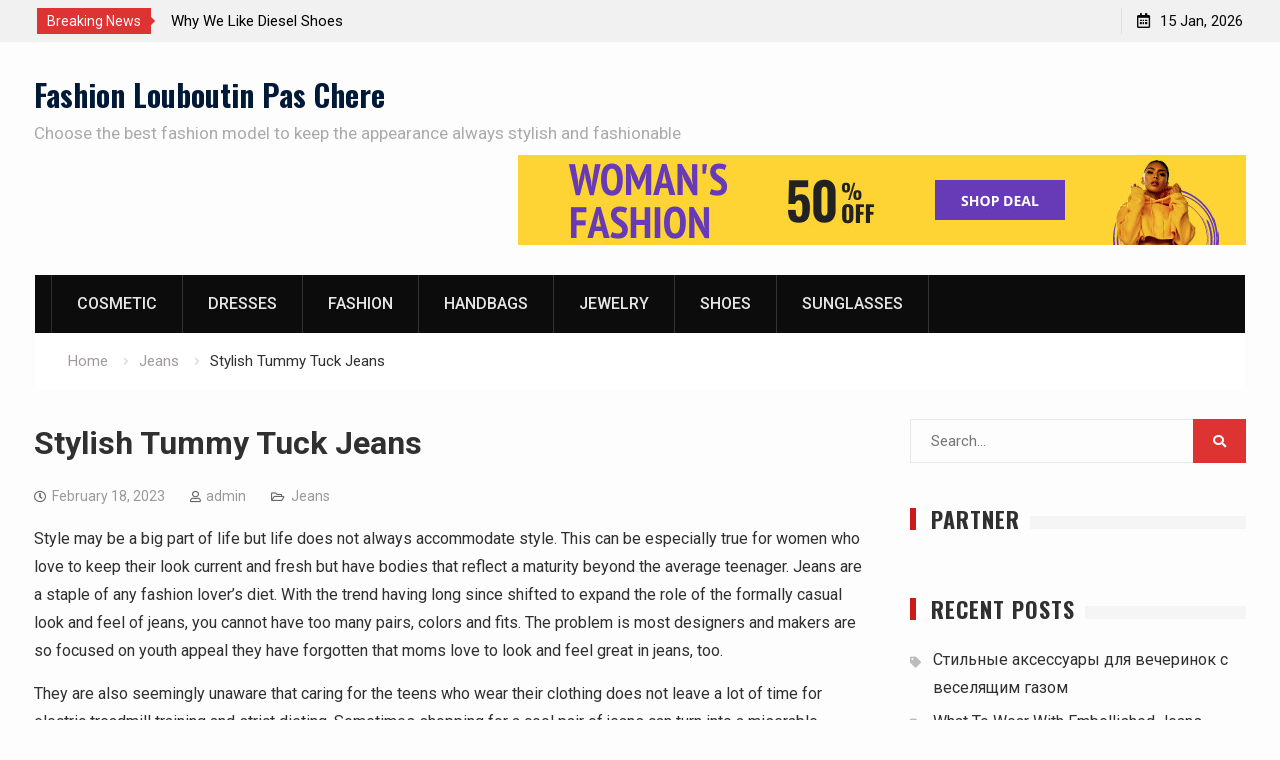

--- FILE ---
content_type: text/html; charset=UTF-8
request_url: https://www.louboutin-pas-chere.fr/stylish-tummy-tuck-jeans/
body_size: 9543
content:
<!DOCTYPE html><html lang="en-US"><head>
			<meta charset="UTF-8">
		<meta name="viewport" content="width=device-width, initial-scale=1">
		<link rel="profile" href="https://gmpg.org/xfn/11">
		<title>Stylish Tummy Tuck Jeans &#8211; Fashion Louboutin Pas Chere</title>
<link rel='dns-prefetch' href='//fonts.googleapis.com' />
<link rel='dns-prefetch' href='//s.w.org' />
<link rel="alternate" type="application/rss+xml" title="Fashion Louboutin Pas Chere &raquo; Feed" href="https://www.louboutin-pas-chere.fr/feed/" />
<link rel="alternate" type="application/rss+xml" title="Fashion Louboutin Pas Chere &raquo; Comments Feed" href="https://www.louboutin-pas-chere.fr/comments/feed/" />
		<script type="text/javascript">
			window._wpemojiSettings = {"baseUrl":"https:\/\/s.w.org\/images\/core\/emoji\/13.0.0\/72x72\/","ext":".png","svgUrl":"https:\/\/s.w.org\/images\/core\/emoji\/13.0.0\/svg\/","svgExt":".svg","source":{"concatemoji":"https:\/\/www.louboutin-pas-chere.fr\/wp-includes\/js\/wp-emoji-release.min.js?ver=5.5.17"}};
			!function(e,a,t){var n,r,o,i=a.createElement("canvas"),p=i.getContext&&i.getContext("2d");function s(e,t){var a=String.fromCharCode;p.clearRect(0,0,i.width,i.height),p.fillText(a.apply(this,e),0,0);e=i.toDataURL();return p.clearRect(0,0,i.width,i.height),p.fillText(a.apply(this,t),0,0),e===i.toDataURL()}function c(e){var t=a.createElement("script");t.src=e,t.defer=t.type="text/javascript",a.getElementsByTagName("head")[0].appendChild(t)}for(o=Array("flag","emoji"),t.supports={everything:!0,everythingExceptFlag:!0},r=0;r<o.length;r++)t.supports[o[r]]=function(e){if(!p||!p.fillText)return!1;switch(p.textBaseline="top",p.font="600 32px Arial",e){case"flag":return s([127987,65039,8205,9895,65039],[127987,65039,8203,9895,65039])?!1:!s([55356,56826,55356,56819],[55356,56826,8203,55356,56819])&&!s([55356,57332,56128,56423,56128,56418,56128,56421,56128,56430,56128,56423,56128,56447],[55356,57332,8203,56128,56423,8203,56128,56418,8203,56128,56421,8203,56128,56430,8203,56128,56423,8203,56128,56447]);case"emoji":return!s([55357,56424,8205,55356,57212],[55357,56424,8203,55356,57212])}return!1}(o[r]),t.supports.everything=t.supports.everything&&t.supports[o[r]],"flag"!==o[r]&&(t.supports.everythingExceptFlag=t.supports.everythingExceptFlag&&t.supports[o[r]]);t.supports.everythingExceptFlag=t.supports.everythingExceptFlag&&!t.supports.flag,t.DOMReady=!1,t.readyCallback=function(){t.DOMReady=!0},t.supports.everything||(n=function(){t.readyCallback()},a.addEventListener?(a.addEventListener("DOMContentLoaded",n,!1),e.addEventListener("load",n,!1)):(e.attachEvent("onload",n),a.attachEvent("onreadystatechange",function(){"complete"===a.readyState&&t.readyCallback()})),(n=t.source||{}).concatemoji?c(n.concatemoji):n.wpemoji&&n.twemoji&&(c(n.twemoji),c(n.wpemoji)))}(window,document,window._wpemojiSettings);
		</script>
		<style type="text/css">
img.wp-smiley,
img.emoji {
	display: inline !important;
	border: none !important;
	box-shadow: none !important;
	height: 1em !important;
	width: 1em !important;
	margin: 0 .07em !important;
	vertical-align: -0.1em !important;
	background: none !important;
	padding: 0 !important;
}
</style>
	<link rel='stylesheet' id='wp-block-library-css'  href='https://www.louboutin-pas-chere.fr/wp-includes/css/dist/block-library/style.min.css?ver=5.5.17' type='text/css' media='all' />
<link rel='stylesheet' id='font-awesome-css'  href='https://www.louboutin-pas-chere.fr/wp-content/themes/start-magazine/vendors/font-awesome/css/all.min.css?ver=5.1.1' type='text/css' media='all' />
<link rel='stylesheet' id='start-magazine-google-fonts-css'  href='https://fonts.googleapis.com/css?family=Oswald%3A400%2C500%2C600%2C700%7CRoboto%3A100%2C400%2C500%2C600%2C700&#038;subset=latin%2Clatin-ext' type='text/css' media='all' />
<link rel='stylesheet' id='jquery-sidr-css'  href='https://www.louboutin-pas-chere.fr/wp-content/themes/start-magazine/vendors/sidr/css/jquery.sidr.dark.min.css?ver=2.2.1' type='text/css' media='all' />
<link rel='stylesheet' id='jquery-slick-css'  href='https://www.louboutin-pas-chere.fr/wp-content/themes/start-magazine/vendors/slick/slick.min.css?ver=1.5.9' type='text/css' media='all' />
<link rel='stylesheet' id='start-magazine-style-css'  href='https://www.louboutin-pas-chere.fr/wp-content/themes/start-magazine/style.css?ver=2.0.1' type='text/css' media='all' />
<script type='text/javascript' src='https://www.louboutin-pas-chere.fr/wp-includes/js/jquery/jquery.js?ver=1.12.4-wp' id='jquery-core-js'></script>
<link rel="https://api.w.org/" href="https://www.louboutin-pas-chere.fr/wp-json/" /><link rel="alternate" type="application/json" href="https://www.louboutin-pas-chere.fr/wp-json/wp/v2/posts/30931" /><link rel="EditURI" type="application/rsd+xml" title="RSD" href="https://www.louboutin-pas-chere.fr/xmlrpc.php?rsd" />
<link rel="wlwmanifest" type="application/wlwmanifest+xml" href="https://www.louboutin-pas-chere.fr/wp-includes/wlwmanifest.xml" /> 
<link rel='prev' title='When It Comes To Jeans Go For Comfort As Well As Style' href='https://www.louboutin-pas-chere.fr/when-it-comes-to-jeans-go-for-comfort-as-well-as-style/' />
<link rel='next' title='Safety Training For Garment Manufacturing Workers' href='https://www.louboutin-pas-chere.fr/safety-training-for-garment-manufacturing-workers/' />
<meta name="generator" content="WordPress 5.5.17" />
<link rel="canonical" href="https://www.louboutin-pas-chere.fr/stylish-tummy-tuck-jeans/" />
<link rel='shortlink' href='https://www.louboutin-pas-chere.fr/?p=30931' />
<link rel="alternate" type="application/json+oembed" href="https://www.louboutin-pas-chere.fr/wp-json/oembed/1.0/embed?url=https%3A%2F%2Fwww.louboutin-pas-chere.fr%2Fstylish-tummy-tuck-jeans%2F" />
<link rel="alternate" type="text/xml+oembed" href="https://www.louboutin-pas-chere.fr/wp-json/oembed/1.0/embed?url=https%3A%2F%2Fwww.louboutin-pas-chere.fr%2Fstylish-tummy-tuck-jeans%2F&#038;format=xml" />
<!-- MagenetMonetization V: 1.0.29.3--><!-- MagenetMonetization 1 --><!-- MagenetMonetization 1.1 --></head>

<body class="post-template-default single single-post postid-30931 single-format-standard global-layout-right-sidebar header-ads-enabled">

			<div id="tophead">
			<div class="container">
				
		<div class="top-news">
							<span class="top-news-title">Breaking News</span>
													<div id="notice-ticker">
					<div class="notice-inner-wrap">
						<div class="breaking-news-list">
															<div><a href="https://www.louboutin-pas-chere.fr/shopping-for-womens-running-shoes/">Shopping for Women&#8217;s Running Shoes</a></div>
															<div><a href="https://www.louboutin-pas-chere.fr/why-we-like-diesel-shoes/">Why We Like Diesel Shoes</a></div>
															<div><a href="https://www.louboutin-pas-chere.fr/the-care-of-the-shoes/">The Care Of The Shoes</a></div>
															<div><a href="https://www.louboutin-pas-chere.fr/adidas-shoes-price-more-or-less-with-quality/">Adidas Shoes Price More Or Less With Quality</a></div>
																				</div><!-- .breaking-news-list -->
					</div> <!-- .notice-inner-wrap -->
				</div><!-- #notice-ticker -->

			
		</div> <!--.top-news -->
						<div class="right-tophead">
					<div id="time-display">
						<span>15 Jan, 2026</span>
					</div><!-- #time-display -->
									</div><!-- .right-head -->
			</div> <!-- .container -->
		</div><!--  #tophead -->
		<div id="page" class="hfeed site"><a class="skip-link screen-reader-text" href="#content">Skip to content</a>		<a id="mobile-trigger" href="#mob-menu"><i class="fa fa-list-ul" aria-hidden="true"></i></a>
		<div id="mob-menu">
			<ul id="menu-categories" class="menu"><li id="menu-item-33827" class="menu-item menu-item-type-taxonomy menu-item-object-category menu-item-33827"><a href="https://www.louboutin-pas-chere.fr/category/cosmetic/">Cosmetic</a></li>
<li id="menu-item-33824" class="menu-item menu-item-type-taxonomy menu-item-object-category menu-item-33824"><a href="https://www.louboutin-pas-chere.fr/category/dresses/">Dresses</a></li>
<li id="menu-item-33825" class="menu-item menu-item-type-taxonomy menu-item-object-category menu-item-33825"><a href="https://www.louboutin-pas-chere.fr/category/fashion/">Fashion</a></li>
<li id="menu-item-33826" class="menu-item menu-item-type-taxonomy menu-item-object-category menu-item-33826"><a href="https://www.louboutin-pas-chere.fr/category/handbags/">Handbags</a></li>
<li id="menu-item-33828" class="menu-item menu-item-type-taxonomy menu-item-object-category menu-item-33828"><a href="https://www.louboutin-pas-chere.fr/category/jewelry/">Jewelry</a></li>
<li id="menu-item-33829" class="menu-item menu-item-type-taxonomy menu-item-object-category menu-item-33829"><a href="https://www.louboutin-pas-chere.fr/category/shoes/">Shoes</a></li>
<li id="menu-item-33830" class="menu-item menu-item-type-taxonomy menu-item-object-category menu-item-33830"><a href="https://www.louboutin-pas-chere.fr/category/sunglasses/">Sunglasses</a></li>
</ul>		</div>
		
	<header id="masthead" class="site-header" role="banner"><div class="container">				<div class="site-branding">

			
						
							<div id="site-identity">
																		<p class="site-title"><a href="https://www.louboutin-pas-chere.fr/" rel="home">Fashion Louboutin Pas Chere</a></p>
											
											<p class="site-description">Choose the best fashion model to keep the appearance always stylish and fashionable</p>
									</div><!-- #site-identity -->
			
		</div><!-- .site-branding -->
					<div class="header-ads-area">
				<!-- MagenetMonetization 5 --><aside id="media_image-4" class="widget widget_media_image"><a href="https://www.louboutin-pas-chere.fr/contact-us/"><img class="image " src="https://images.creatopy.com/public/templates/gallery/img/bzc5rsfm1/Yellow-Purple-Woman-s-Fashion-Deal-.jpg" alt="Fashion Louboutin Pas Chere" width="728" height="90" /></a></aside>			</div> <!-- .header-ads-area -->
				</div><!-- .container --></header><!-- #masthead -->		<div id="main-nav" class="clear-fix main-nav">
			<div class="container">
				<nav id="site-navigation" class="main-navigation" role="navigation">
					<div class="wrap-menu-content">
						<div class="menu-categories-container"><ul id="primary-menu" class="menu"><li class="menu-item menu-item-type-taxonomy menu-item-object-category menu-item-33827"><a href="https://www.louboutin-pas-chere.fr/category/cosmetic/">Cosmetic</a></li>
<li class="menu-item menu-item-type-taxonomy menu-item-object-category menu-item-33824"><a href="https://www.louboutin-pas-chere.fr/category/dresses/">Dresses</a></li>
<li class="menu-item menu-item-type-taxonomy menu-item-object-category menu-item-33825"><a href="https://www.louboutin-pas-chere.fr/category/fashion/">Fashion</a></li>
<li class="menu-item menu-item-type-taxonomy menu-item-object-category menu-item-33826"><a href="https://www.louboutin-pas-chere.fr/category/handbags/">Handbags</a></li>
<li class="menu-item menu-item-type-taxonomy menu-item-object-category menu-item-33828"><a href="https://www.louboutin-pas-chere.fr/category/jewelry/">Jewelry</a></li>
<li class="menu-item menu-item-type-taxonomy menu-item-object-category menu-item-33829"><a href="https://www.louboutin-pas-chere.fr/category/shoes/">Shoes</a></li>
<li class="menu-item menu-item-type-taxonomy menu-item-object-category menu-item-33830"><a href="https://www.louboutin-pas-chere.fr/category/sunglasses/">Sunglasses</a></li>
</ul></div>					</div><!-- .wrap-menu-content -->
				</nav><!-- #site-navigation -->

							</div><!-- .container -->
		</div><!-- #main-nav -->
			<div id="breadcrumb"><div class="container"><div role="navigation" aria-label="Breadcrumbs" class="breadcrumb-trail breadcrumbs" itemprop="breadcrumb"><ul class="trail-items" itemscope itemtype="http://schema.org/BreadcrumbList"><meta name="numberOfItems" content="3" /><meta name="itemListOrder" content="Ascending" /><li itemprop="itemListElement" itemscope itemtype="http://schema.org/ListItem" class="trail-item trail-begin"><a href="https://www.louboutin-pas-chere.fr/" rel="home" itemprop="item"><span itemprop="name">Home</span></a><meta itemprop="position" content="1" /></li><li itemprop="itemListElement" itemscope itemtype="http://schema.org/ListItem" class="trail-item"><a href="https://www.louboutin-pas-chere.fr/category/jeans/" itemprop="item"><span itemprop="name">Jeans</span></a><meta itemprop="position" content="2" /></li><li itemprop="itemListElement" itemscope itemtype="http://schema.org/ListItem" class="trail-item trail-end"><span itemprop="item"><span itemprop="name">Stylish Tummy Tuck Jeans</span></span><meta itemprop="position" content="3" /></li></ul></div></div><!-- .container --></div><!-- #breadcrumb -->		<div id="content" class="site-content">
				    <div class="container">
		    <div class="inner-wrapper">
		    	
	<div id="primary" class="content-area">
		<main id="main" class="site-main" role="main">

		
			
<article id="post-30931" class="post-30931 post type-post status-publish format-standard hentry category-jeans">
		<div class="article-wrapper">
		<header class="entry-header">
			<h1 class="entry-title">Stylish Tummy Tuck Jeans</h1>
			<div class="entry-meta">
				<span class="posted-on"><a href="https://www.louboutin-pas-chere.fr/stylish-tummy-tuck-jeans/" rel="bookmark"><time class="entry-date published updated" datetime="2023-02-18T18:10:10+00:00">February 18, 2023</time></a></span><span class="byline"> <span class="author vcard"><a class="url fn n" href="https://www.louboutin-pas-chere.fr/author/admin/">admin</a></span></span><span class="cat-links"><a href="https://www.louboutin-pas-chere.fr/category/jeans/" rel="category tag">Jeans</a></span>			</div><!-- .entry-meta -->
		</header><!-- .entry-header -->

		<div class="entry-content">
			<p>Style may be a big part of life but life does not always accommodate style. This can be especially true for women who love to keep their look current and fresh but have bodies that reflect a maturity beyond the average teenager. Jeans are a staple of any fashion lover&#8217;s diet. With the trend having long since shifted to expand the role of the formally casual look and feel of jeans, you cannot have too many pairs, colors and fits. The problem is most designers and makers are so focused on youth appeal they have forgotten that moms love to look and feel great in jeans, too.</p>
<p>They are also seemingly unaware that caring for the teens who wear their clothing does not leave a lot of time for electric treadmill training and strict dieting. Sometimes shopping for a cool pair of jeans can turn into a miserable experience due to a lack of well fitting, good looking and fun options. The truth is a woman with just a little extra belly is going to have a hard time feeling comfortable in many of today&#8217;s most popular styles.</p>
<p>Some designers are aware that you cannot fit additional exercise and dieting into your schedule. As such, there are a lot of products that help women fit into current fashion trends. Unfortunately these are mostly so uncomfortable you would not want to wear them very long. A girdle or elastic band waist controllers may help you fit into your daughter&#8217;s jeans but they are too impractical, and sometimes painful, for every day wardrobes.</p>
<p>Women&#8217;s tummy tuck jeans are the answer. Made with a special stitching pattern that supports and firms your &#8220;softer&#8221; areas, they help you look fantastic and feel great wearing them too! Tummy tuck jeans were originated by NYDJ and are now available through a variety of labels and designers. Most can be found at any major retailer. Every cut and style is represented from long legged boot cut to hip huggers. And with the great way your body will be represented in them, you may just find yourself trying out a look you did not think you could previously feel good about wearing.</p>
<p>Confidence in appearance and comfort in wear is what tummy tuck jeans are all about! Whether practical and casual or sexy and daring, you are going to look fashionable and assured in these jeans. And with no complicated straps, bands or panels, you can slip these right into your daily wardrobe. With tummy tuck jeans you no longer have to struggle to fit into a stylish pair of jeans but instead may just find your daughter wanting to borrow them.</p>
					</div><!-- .entry-content -->

		<footer class="entry-footer entry-meta">
					</footer><!-- .entry-footer -->
	</div> <!-- .article-wrapper -->
</article><!-- #post-## -->


			
	<nav class="navigation post-navigation" role="navigation" aria-label="Posts">
		<h2 class="screen-reader-text">Post navigation</h2>
		<div class="nav-links"><div class="nav-previous"><a href="https://www.louboutin-pas-chere.fr/when-it-comes-to-jeans-go-for-comfort-as-well-as-style/" rel="prev">When It Comes To Jeans Go For Comfort As Well As Style</a></div><div class="nav-next"><a href="https://www.louboutin-pas-chere.fr/safety-training-for-garment-manufacturing-workers/" rel="next">Safety Training For Garment Manufacturing Workers</a></div></div>
	</nav>
			
	<div class="related-posts-wrapper related-posts-column-3">

		<h4>Related Posts</h4>

		<div class="inner-wrapper">

			
				<div class="related-posts-item">
											<div class="related-posts-thumb">
							<img src="https://www.louboutin-pas-chere.fr/wp-content/themes/start-magazine/images/no-image.png" alt="" />
						</div>
					
					<div class="related-posts-text-wrap">
						<div class="related-posts-meta entry-meta">
							<span class="posted-on">March 9, 2023</span>
													</div><!-- .related-posts-meta -->
						<h3 class="related-posts-title">
							<a href="https://www.louboutin-pas-chere.fr/what-to-wear-with-embellished-jeans/">What To Wear With Embellished Jeans</a>
						</h3>
					</div><!-- .related-posts-text-wrap -->

				</div><!-- .related-posts-item -->

			
				<div class="related-posts-item">
											<div class="related-posts-thumb">
							<img src="https://www.louboutin-pas-chere.fr/wp-content/themes/start-magazine/images/no-image.png" alt="" />
						</div>
					
					<div class="related-posts-text-wrap">
						<div class="related-posts-meta entry-meta">
							<span class="posted-on">March 2, 2023</span>
													</div><!-- .related-posts-meta -->
						<h3 class="related-posts-title">
							<a href="https://www.louboutin-pas-chere.fr/skinny-jeans-and-boot-cut-jeans-whats-the-difference-and-are-skinny-jeans-perfect-for-everyone/">Skinny Jeans And Boot Cut Jeans What&#8217;s The Difference And Are Skinny Jeans Perfect For Everyone</a>
						</h3>
					</div><!-- .related-posts-text-wrap -->

				</div><!-- .related-posts-item -->

			
				<div class="related-posts-item">
											<div class="related-posts-thumb">
							<img src="https://www.louboutin-pas-chere.fr/wp-content/themes/start-magazine/images/no-image.png" alt="" />
						</div>
					
					<div class="related-posts-text-wrap">
						<div class="related-posts-meta entry-meta">
							<span class="posted-on">February 17, 2023</span>
													</div><!-- .related-posts-meta -->
						<h3 class="related-posts-title">
							<a href="https://www.louboutin-pas-chere.fr/when-it-comes-to-jeans-go-for-comfort-as-well-as-style/">When It Comes To Jeans Go For Comfort As Well As Style</a>
						</h3>
					</div><!-- .related-posts-text-wrap -->

				</div><!-- .related-posts-item -->

			
			
		</div><!-- .inner-wrapper -->
	</div><!-- .related-posts-wrapper -->


			
		
		</main><!-- #main -->
	</div><!-- #primary -->

<!-- MagenetMonetization 4 -->
<div id="sidebar-primary" class="widget-area sidebar" role="complementary">
	<div class="sidebar-widget-wrapper">
					<!-- MagenetMonetization 5 --><aside id="search-2" class="widget widget_search"><form role="search" method="get" class="search-form" action="https://www.louboutin-pas-chere.fr/">
			<label>
			<span class="screen-reader-text">Search for:</span>
			<input type="search" class="search-field" placeholder="Search&hellip;" value="" name="s" title="Search for:" />
			</label>
			<input type="submit" class="search-submit" value="&#xf002;" /></form></aside><!-- MagenetMonetization 5 --><aside id="execphp-2" class="widget widget_execphp"><div class="widget-title-wrap"><h2 class="widget-title">Partner</h2></div>			<div class="execphpwidget"><!--BL jkabandon -->

</div>
		</aside><!-- MagenetMonetization 5 -->
		<aside id="recent-posts-2" class="widget widget_recent_entries">
		<div class="widget-title-wrap"><h2 class="widget-title">Recent Posts</h2></div>
		<ul>
											<li>
					<a href="https://www.louboutin-pas-chere.fr/stylish-accessories-for-parties-with-laughing-gas/">Стильные аксессуары для вечеринок с веселящим газом</a>
									</li>
											<li>
					<a href="https://www.louboutin-pas-chere.fr/what-to-wear-with-embellished-jeans/">What To Wear With Embellished Jeans</a>
									</li>
											<li>
					<a href="https://www.louboutin-pas-chere.fr/an-introduction-to-korean-clothing-and-fashion/">An Introduction To Korean Clothing And Fashion</a>
									</li>
											<li>
					<a href="https://www.louboutin-pas-chere.fr/indian-dress-up-games-indian-dresses-can-fire-a-young-girls-imagination/">Indian Dress Up Games Indian Dresses Can Fire A Young Girls Imagination</a>
									</li>
											<li>
					<a href="https://www.louboutin-pas-chere.fr/some-important-points-related-to-plus-size-fashion/">Some Important Points Related To Plus Size Fashion</a>
									</li>
											<li>
					<a href="https://www.louboutin-pas-chere.fr/shopping-for-womens-running-shoes/">Shopping for Women&#8217;s Running Shoes</a>
									</li>
											<li>
					<a href="https://www.louboutin-pas-chere.fr/butt-and-hip-pads-to-achieve-a-plus-size-fashion-look/">Butt And Hip Pads To Achieve A Plus Size Fashion Look!</a>
									</li>
											<li>
					<a href="https://www.louboutin-pas-chere.fr/ecological-pearl-farming-at-a-glance/">Ecological Pearl farming at a glance</a>
									</li>
											<li>
					<a href="https://www.louboutin-pas-chere.fr/add-more-charm-to-your-prom-dress-with-correct-accessories-and-one-shoulder-prom-dress/">Add more charm to your prom dress with correct accessories and One-shoulder Prom Dress</a>
									</li>
											<li>
					<a href="https://www.louboutin-pas-chere.fr/many-party-choices-with-fancy-dress/">Many Party Choices With Fancy dress</a>
									</li>
					</ul>

		</aside><!-- MagenetMonetization 5 --><aside id="archives-2" class="widget widget_archive"><div class="widget-title-wrap"><h2 class="widget-title">Archives</h2></div>		<label class="screen-reader-text" for="archives-dropdown-2">Archives</label>
		<select id="archives-dropdown-2" name="archive-dropdown">
			
			<option value="">Select Month</option>
				<option value='https://www.louboutin-pas-chere.fr/2025/09/'> September 2025 </option>
	<option value='https://www.louboutin-pas-chere.fr/2023/03/'> March 2023 </option>
	<option value='https://www.louboutin-pas-chere.fr/2023/02/'> February 2023 </option>
	<option value='https://www.louboutin-pas-chere.fr/2023/01/'> January 2023 </option>
	<option value='https://www.louboutin-pas-chere.fr/2022/12/'> December 2022 </option>
	<option value='https://www.louboutin-pas-chere.fr/2022/11/'> November 2022 </option>
	<option value='https://www.louboutin-pas-chere.fr/2022/10/'> October 2022 </option>
	<option value='https://www.louboutin-pas-chere.fr/2022/09/'> September 2022 </option>
	<option value='https://www.louboutin-pas-chere.fr/2022/08/'> August 2022 </option>
	<option value='https://www.louboutin-pas-chere.fr/2022/07/'> July 2022 </option>
	<option value='https://www.louboutin-pas-chere.fr/2022/06/'> June 2022 </option>
	<option value='https://www.louboutin-pas-chere.fr/2022/05/'> May 2022 </option>
	<option value='https://www.louboutin-pas-chere.fr/2022/04/'> April 2022 </option>
	<option value='https://www.louboutin-pas-chere.fr/2022/03/'> March 2022 </option>
	<option value='https://www.louboutin-pas-chere.fr/2022/02/'> February 2022 </option>
	<option value='https://www.louboutin-pas-chere.fr/2022/01/'> January 2022 </option>
	<option value='https://www.louboutin-pas-chere.fr/2021/12/'> December 2021 </option>
	<option value='https://www.louboutin-pas-chere.fr/2021/11/'> November 2021 </option>
	<option value='https://www.louboutin-pas-chere.fr/2021/10/'> October 2021 </option>
	<option value='https://www.louboutin-pas-chere.fr/2021/09/'> September 2021 </option>
	<option value='https://www.louboutin-pas-chere.fr/2021/08/'> August 2021 </option>
	<option value='https://www.louboutin-pas-chere.fr/2021/07/'> July 2021 </option>
	<option value='https://www.louboutin-pas-chere.fr/2021/06/'> June 2021 </option>
	<option value='https://www.louboutin-pas-chere.fr/2021/05/'> May 2021 </option>
	<option value='https://www.louboutin-pas-chere.fr/2021/04/'> April 2021 </option>
	<option value='https://www.louboutin-pas-chere.fr/2021/03/'> March 2021 </option>
	<option value='https://www.louboutin-pas-chere.fr/2021/02/'> February 2021 </option>
	<option value='https://www.louboutin-pas-chere.fr/2021/01/'> January 2021 </option>
	<option value='https://www.louboutin-pas-chere.fr/2020/12/'> December 2020 </option>
	<option value='https://www.louboutin-pas-chere.fr/2020/11/'> November 2020 </option>
	<option value='https://www.louboutin-pas-chere.fr/2020/10/'> October 2020 </option>
	<option value='https://www.louboutin-pas-chere.fr/2020/09/'> September 2020 </option>
	<option value='https://www.louboutin-pas-chere.fr/2020/08/'> August 2020 </option>
	<option value='https://www.louboutin-pas-chere.fr/2020/07/'> July 2020 </option>
	<option value='https://www.louboutin-pas-chere.fr/2020/06/'> June 2020 </option>
	<option value='https://www.louboutin-pas-chere.fr/2020/05/'> May 2020 </option>
	<option value='https://www.louboutin-pas-chere.fr/2020/04/'> April 2020 </option>
	<option value='https://www.louboutin-pas-chere.fr/2020/03/'> March 2020 </option>
	<option value='https://www.louboutin-pas-chere.fr/2020/02/'> February 2020 </option>
	<option value='https://www.louboutin-pas-chere.fr/2020/01/'> January 2020 </option>
	<option value='https://www.louboutin-pas-chere.fr/2019/12/'> December 2019 </option>
	<option value='https://www.louboutin-pas-chere.fr/2019/11/'> November 2019 </option>
	<option value='https://www.louboutin-pas-chere.fr/2019/10/'> October 2019 </option>
	<option value='https://www.louboutin-pas-chere.fr/2019/09/'> September 2019 </option>
	<option value='https://www.louboutin-pas-chere.fr/2019/08/'> August 2019 </option>
	<option value='https://www.louboutin-pas-chere.fr/2019/07/'> July 2019 </option>
	<option value='https://www.louboutin-pas-chere.fr/2019/06/'> June 2019 </option>
	<option value='https://www.louboutin-pas-chere.fr/2019/05/'> May 2019 </option>
	<option value='https://www.louboutin-pas-chere.fr/2019/04/'> April 2019 </option>
	<option value='https://www.louboutin-pas-chere.fr/2019/03/'> March 2019 </option>
	<option value='https://www.louboutin-pas-chere.fr/2019/02/'> February 2019 </option>
	<option value='https://www.louboutin-pas-chere.fr/2019/01/'> January 2019 </option>
	<option value='https://www.louboutin-pas-chere.fr/2018/12/'> December 2018 </option>

		</select>

<script type="text/javascript">
/* <![CDATA[ */
(function() {
	var dropdown = document.getElementById( "archives-dropdown-2" );
	function onSelectChange() {
		if ( dropdown.options[ dropdown.selectedIndex ].value !== '' ) {
			document.location.href = this.options[ this.selectedIndex ].value;
		}
	}
	dropdown.onchange = onSelectChange;
})();
/* ]]> */
</script>
			</aside><!-- MagenetMonetization 5 --><aside id="categories-2" class="widget widget_categories"><div class="widget-title-wrap"><h2 class="widget-title">Categories</h2></div>
			<ul>
					<li class="cat-item cat-item-1"><a href="https://www.louboutin-pas-chere.fr/category/clothing/">Clothing</a>
</li>
	<li class="cat-item cat-item-16"><a href="https://www.louboutin-pas-chere.fr/category/cosmetic/">Cosmetic</a>
</li>
	<li class="cat-item cat-item-2"><a href="https://www.louboutin-pas-chere.fr/category/dresses/">Dresses</a>
</li>
	<li class="cat-item cat-item-3"><a href="https://www.louboutin-pas-chere.fr/category/fashion/">Fashion</a>
</li>
	<li class="cat-item cat-item-4"><a href="https://www.louboutin-pas-chere.fr/category/garment/">Garment</a>
</li>
	<li class="cat-item cat-item-5"><a href="https://www.louboutin-pas-chere.fr/category/handbags/">Handbags</a>
</li>
	<li class="cat-item cat-item-6"><a href="https://www.louboutin-pas-chere.fr/category/jacket-fashion/">Jacket Fashion</a>
</li>
	<li class="cat-item cat-item-7"><a href="https://www.louboutin-pas-chere.fr/category/jeans/">Jeans</a>
</li>
	<li class="cat-item cat-item-8"><a href="https://www.louboutin-pas-chere.fr/category/jewelry/">Jewelry</a>
</li>
	<li class="cat-item cat-item-9"><a href="https://www.louboutin-pas-chere.fr/category/pearl-jewelry/">Pearl Jewelry</a>
</li>
	<li class="cat-item cat-item-10"><a href="https://www.louboutin-pas-chere.fr/category/plus-size/">Plus Size</a>
</li>
	<li class="cat-item cat-item-11"><a href="https://www.louboutin-pas-chere.fr/category/shoes/">Shoes</a>
</li>
	<li class="cat-item cat-item-12"><a href="https://www.louboutin-pas-chere.fr/category/sunglasses/">Sunglasses</a>
</li>
			</ul>

			</aside><!-- MagenetMonetization 5 --><aside id="tag_cloud-2" class="widget widget_tag_cloud"><div class="widget-title-wrap"><h2 class="widget-title">Tags</h2></div><div class="tagcloud"><a href="https://www.louboutin-pas-chere.fr/tag/amy-winehouse/" class="tag-cloud-link tag-link-434 tag-link-position-1" style="font-size: 11.405405405405pt;" aria-label="Amy Winehouse (2 items)">Amy Winehouse</a>
<a href="https://www.louboutin-pas-chere.fr/tag/asia/" class="tag-cloud-link tag-link-511 tag-link-position-2" style="font-size: 11.405405405405pt;" aria-label="Asia (2 items)">Asia</a>
<a href="https://www.louboutin-pas-chere.fr/tag/charles-keith/" class="tag-cloud-link tag-link-478 tag-link-position-3" style="font-size: 11.405405405405pt;" aria-label="Charles Keith (2 items)">Charles Keith</a>
<a href="https://www.louboutin-pas-chere.fr/tag/cheap-jordan-shoes/" class="tag-cloud-link tag-link-546 tag-link-position-4" style="font-size: 13.675675675676pt;" aria-label="Cheap Jordan Shoes (3 items)">Cheap Jordan Shoes</a>
<a href="https://www.louboutin-pas-chere.fr/tag/china/" class="tag-cloud-link tag-link-367 tag-link-position-5" style="font-size: 22pt;" aria-label="china (10 items)">china</a>
<a href="https://www.louboutin-pas-chere.fr/tag/contact-information-companyyiwu/" class="tag-cloud-link tag-link-315 tag-link-position-6" style="font-size: 11.405405405405pt;" aria-label="Contact Information Companyyiwu (2 items)">Contact Information Companyyiwu</a>
<a href="https://www.louboutin-pas-chere.fr/tag/deep-sea-cosmetics/" class="tag-cloud-link tag-link-536 tag-link-position-7" style="font-size: 11.405405405405pt;" aria-label="Deep Sea Cosmetics (2 items)">Deep Sea Cosmetics</a>
<a href="https://www.louboutin-pas-chere.fr/tag/diy/" class="tag-cloud-link tag-link-437 tag-link-position-8" style="font-size: 11.405405405405pt;" aria-label="DIY (2 items)">DIY</a>
<a href="https://www.louboutin-pas-chere.fr/tag/dna/" class="tag-cloud-link tag-link-436 tag-link-position-9" style="font-size: 11.405405405405pt;" aria-label="DNA (2 items)">DNA</a>
<a href="https://www.louboutin-pas-chere.fr/tag/england/" class="tag-cloud-link tag-link-404 tag-link-position-10" style="font-size: 13.675675675676pt;" aria-label="England (3 items)">England</a>
<a href="https://www.louboutin-pas-chere.fr/tag/europe/" class="tag-cloud-link tag-link-405 tag-link-position-11" style="font-size: 17.081081081081pt;" aria-label="Europe (5 items)">Europe</a>
<a href="https://www.louboutin-pas-chere.fr/tag/european-union/" class="tag-cloud-link tag-link-435 tag-link-position-12" style="font-size: 11.405405405405pt;" aria-label="European Union (2 items)">European Union</a>
<a href="https://www.louboutin-pas-chere.fr/tag/france/" class="tag-cloud-link tag-link-389 tag-link-position-13" style="font-size: 11.405405405405pt;" aria-label="france (2 items)">france</a>
<a href="https://www.louboutin-pas-chere.fr/tag/germany/" class="tag-cloud-link tag-link-403 tag-link-position-14" style="font-size: 11.405405405405pt;" aria-label="Germany (2 items)">Germany</a>
<a href="https://www.louboutin-pas-chere.fr/tag/gmo/" class="tag-cloud-link tag-link-558 tag-link-position-15" style="font-size: 11.405405405405pt;" aria-label="GMO (2 items)">GMO</a>
<a href="https://www.louboutin-pas-chere.fr/tag/india/" class="tag-cloud-link tag-link-479 tag-link-position-16" style="font-size: 21.243243243243pt;" aria-label="India (9 items)">India</a>
<a href="https://www.louboutin-pas-chere.fr/tag/italy/" class="tag-cloud-link tag-link-530 tag-link-position-17" style="font-size: 15.567567567568pt;" aria-label="Italy (4 items)">Italy</a>
<a href="https://www.louboutin-pas-chere.fr/tag/japan/" class="tag-cloud-link tag-link-365 tag-link-position-18" style="font-size: 17.081081081081pt;" aria-label="Japan (5 items)">Japan</a>
<a href="https://www.louboutin-pas-chere.fr/tag/kelly-fashion/" class="tag-cloud-link tag-link-512 tag-link-position-19" style="font-size: 8pt;" aria-label="Kelly Fashion (1 item)">Kelly Fashion</a>
<a href="https://www.louboutin-pas-chere.fr/tag/korea/" class="tag-cloud-link tag-link-659 tag-link-position-20" style="font-size: 11.405405405405pt;" aria-label="Korea (2 items)">Korea</a>
<a href="https://www.louboutin-pas-chere.fr/tag/los-angeles/" class="tag-cloud-link tag-link-348 tag-link-position-21" style="font-size: 13.675675675676pt;" aria-label="Los Angeles (3 items)">Los Angeles</a>
<a href="https://www.louboutin-pas-chere.fr/tag/mac/" class="tag-cloud-link tag-link-468 tag-link-position-22" style="font-size: 11.405405405405pt;" aria-label="MAC (2 items)">MAC</a>
<a href="https://www.louboutin-pas-chere.fr/tag/mj/" class="tag-cloud-link tag-link-519 tag-link-position-23" style="font-size: 8pt;" aria-label="MJ (1 item)">MJ</a>
<a href="https://www.louboutin-pas-chere.fr/tag/mumbai/" class="tag-cloud-link tag-link-336 tag-link-position-24" style="font-size: 11.405405405405pt;" aria-label="Mumbai (2 items)">Mumbai</a>
<a href="https://www.louboutin-pas-chere.fr/tag/mustard-seed-jewelry/" class="tag-cloud-link tag-link-514 tag-link-position-25" style="font-size: 8pt;" aria-label="Mustard Seed Jewelry (1 item)">Mustard Seed Jewelry</a>
<a href="https://www.louboutin-pas-chere.fr/tag/mustard-seed-necklace/" class="tag-cloud-link tag-link-513 tag-link-position-26" style="font-size: 8pt;" aria-label="Mustard Seed Necklace (1 item)">Mustard Seed Necklace</a>
<a href="https://www.louboutin-pas-chere.fr/tag/nba/" class="tag-cloud-link tag-link-518 tag-link-position-27" style="font-size: 8pt;" aria-label="NBA (1 item)">NBA</a>
<a href="https://www.louboutin-pas-chere.fr/tag/new-york/" class="tag-cloud-link tag-link-352 tag-link-position-28" style="font-size: 11.405405405405pt;" aria-label="New York (2 items)">New York</a>
<a href="https://www.louboutin-pas-chere.fr/tag/nike-air-jordan/" class="tag-cloud-link tag-link-516 tag-link-position-29" style="font-size: 8pt;" aria-label="Nike Air Jordan (1 item)">Nike Air Jordan</a>
<a href="https://www.louboutin-pas-chere.fr/tag/nine-west/" class="tag-cloud-link tag-link-335 tag-link-position-30" style="font-size: 17.081081081081pt;" aria-label="Nine West (5 items)">Nine West</a>
<a href="https://www.louboutin-pas-chere.fr/tag/ol/" class="tag-cloud-link tag-link-368 tag-link-position-31" style="font-size: 11.405405405405pt;" aria-label="OL (2 items)">OL</a>
<a href="https://www.louboutin-pas-chere.fr/tag/park-avenue/" class="tag-cloud-link tag-link-334 tag-link-position-32" style="font-size: 11.405405405405pt;" aria-label="Park Avenue (2 items)">Park Avenue</a>
<a href="https://www.louboutin-pas-chere.fr/tag/qup-accessories/" class="tag-cloud-link tag-link-333 tag-link-position-33" style="font-size: 11.405405405405pt;" aria-label="Qup Accessories (2 items)">Qup Accessories</a>
<a href="https://www.louboutin-pas-chere.fr/tag/rock-revival-jeans/" class="tag-cloud-link tag-link-515 tag-link-position-34" style="font-size: 11.405405405405pt;" aria-label="Rock Revival Jeans (2 items)">Rock Revival Jeans</a>
<a href="https://www.louboutin-pas-chere.fr/tag/tinker-hatfield/" class="tag-cloud-link tag-link-517 tag-link-position-35" style="font-size: 8pt;" aria-label="Tinker Hatfield (1 item)">Tinker Hatfield</a>
<a href="https://www.louboutin-pas-chere.fr/tag/true-religion/" class="tag-cloud-link tag-link-372 tag-link-position-36" style="font-size: 11.405405405405pt;" aria-label="True Religion (2 items)">True Religion</a>
<a href="https://www.louboutin-pas-chere.fr/tag/true-religion-jeans/" class="tag-cloud-link tag-link-628 tag-link-position-37" style="font-size: 11.405405405405pt;" aria-label="True Religion Jeans (2 items)">True Religion Jeans</a>
<a href="https://www.louboutin-pas-chere.fr/tag/turkey/" class="tag-cloud-link tag-link-520 tag-link-position-38" style="font-size: 8pt;" aria-label="turkey (1 item)">turkey</a>
<a href="https://www.louboutin-pas-chere.fr/tag/tv/" class="tag-cloud-link tag-link-563 tag-link-position-39" style="font-size: 11.405405405405pt;" aria-label="TV (2 items)">TV</a>
<a href="https://www.louboutin-pas-chere.fr/tag/uk/" class="tag-cloud-link tag-link-343 tag-link-position-40" style="font-size: 13.675675675676pt;" aria-label="UK (3 items)">UK</a>
<a href="https://www.louboutin-pas-chere.fr/tag/united-states/" class="tag-cloud-link tag-link-317 tag-link-position-41" style="font-size: 13.675675675676pt;" aria-label="United States (3 items)">United States</a>
<a href="https://www.louboutin-pas-chere.fr/tag/us/" class="tag-cloud-link tag-link-357 tag-link-position-42" style="font-size: 13.675675675676pt;" aria-label="US (3 items)">US</a>
<a href="https://www.louboutin-pas-chere.fr/tag/uv/" class="tag-cloud-link tag-link-541 tag-link-position-43" style="font-size: 13.675675675676pt;" aria-label="UV (3 items)">UV</a>
<a href="https://www.louboutin-pas-chere.fr/tag/uva/" class="tag-cloud-link tag-link-301 tag-link-position-44" style="font-size: 11.405405405405pt;" aria-label="UVA (2 items)">UVA</a>
<a href="https://www.louboutin-pas-chere.fr/tag/uvb/" class="tag-cloud-link tag-link-300 tag-link-position-45" style="font-size: 11.405405405405pt;" aria-label="UVB (2 items)">UVB</a></div>
</aside><!-- MagenetMonetization 5 --><aside id="media_image-2" class="widget widget_media_image"><div class="widget-title-wrap"><h2 class="widget-title">Advertisement</h2></div><a href="https://www.louboutin-pas-chere.fr/contact-us/"><img class="image " src="https://images.creatopy.com/public/templates/gallery/img/b1h8omjuo/Shop-Women-Sandals-with-Free-Shipping-.jpg" alt="Fashion Louboutin Pas Chere" width="160" height="600" /></a></aside>			</div> <!-- .sidebar-widget-wrapper -->
</div><!-- #sidebar-primary -->
<!-- wmm d -->		    </div><!-- .inner-wrapper -->
		    </div><!-- .container -->
		    		</div><!-- #content -->
		
	
	<div id="footer-widgets" class="widget-area" role="complementary">
		<div class="container">
						<div class="inner-wrapper">
										<div class="widget-column footer-active-3">
							<!-- MagenetMonetization 5 -->
		<aside id="recent-posts-4" class="widget widget_recent_entries">
		<h3 class="widget-title">Recent Posts</h3>
		<ul>
											<li>
					<a href="https://www.louboutin-pas-chere.fr/stylish-accessories-for-parties-with-laughing-gas/">Стильные аксессуары для вечеринок с веселящим газом</a>
									</li>
											<li>
					<a href="https://www.louboutin-pas-chere.fr/what-to-wear-with-embellished-jeans/">What To Wear With Embellished Jeans</a>
									</li>
											<li>
					<a href="https://www.louboutin-pas-chere.fr/an-introduction-to-korean-clothing-and-fashion/">An Introduction To Korean Clothing And Fashion</a>
									</li>
											<li>
					<a href="https://www.louboutin-pas-chere.fr/indian-dress-up-games-indian-dresses-can-fire-a-young-girls-imagination/">Indian Dress Up Games Indian Dresses Can Fire A Young Girls Imagination</a>
									</li>
											<li>
					<a href="https://www.louboutin-pas-chere.fr/some-important-points-related-to-plus-size-fashion/">Some Important Points Related To Plus Size Fashion</a>
									</li>
					</ul>

		</aside>						</div>
												<div class="widget-column footer-active-3">
							<!-- MagenetMonetization 5 --><aside id="media_image-5" class="widget widget_media_image"><h3 class="widget-title">Advertismenet</h3><a href="https://www.louboutin-pas-chere.fr/contact-us/"><img class="image " src="https://images.creatopy.com/public/templates/gallery/img/bcms7ea0j/Make-Shopping-Easier-Drop-Store.jpg" alt="Fashion Louboutin Pas Chere" width="300" height="250" /></a></aside>						</div>
												<div class="widget-column footer-active-3">
							<!-- MagenetMonetization 5 --><aside id="custom_html-4" class="widget_text widget widget_custom_html"><h3 class="widget-title">Subscription</h3><div class="textwidget custom-html-widget"><form style="border:1px solid #ccc;padding:3px;text-align:center;" action="https://www.louboutin-pas-chere.fr/sitemap/" method="post" target="popupwindow" onsubmit="window.open('https://feedburner.google.com/fb/a/mailverify?uri=FashionLouboutinPasChere', 'popupwindow', 'scrollbars=yes,width=550,height=520');return true"><p>Enter your email address:</p><p><input type="text" style="width:90px" name="email"/></p><input type="hidden" value="FashionLouboutinPasChere" name="uri"/><input type="hidden" name="loc" value="en_US"/><input type="submit" value="Subscribe" /><p>Delivered by <a href="https://www.louboutin-pas-chere.fr/" target="_blank" rel="noopener noreferrer">Fashion Louboutin Pas Chere</a></p></form></div></aside>						</div>
									</div><!-- .inner-wrapper -->
		</div><!-- .container -->
	</div><!-- #footer-widgets -->

<footer id="colophon" class="site-footer" role="contentinfo"><div class="container">	
					<div id="footer-navigation" class="menu-page-container"><ul id="menu-page" class="menu"><li id="menu-item-33839" class="menu-item menu-item-type-post_type menu-item-object-page menu-item-33839"><a href="https://www.louboutin-pas-chere.fr/contact-us/">Contact Us</a></li>
<li id="menu-item-33840" class="menu-item menu-item-type-post_type menu-item-object-page menu-item-33840"><a href="https://www.louboutin-pas-chere.fr/disclosure/">DISCLOSURE</a></li>
<li id="menu-item-33841" class="menu-item menu-item-type-post_type menu-item-object-page menu-item-privacy-policy menu-item-33841"><a href="https://www.louboutin-pas-chere.fr/privacy-policy/">Privacy Policy</a></li>
<li id="menu-item-33842" class="menu-item menu-item-type-post_type menu-item-object-page menu-item-33842"><a href="https://www.louboutin-pas-chere.fr/sitemap/">Sitemap</a></li>
</ul></div>						<div class="site-info">
			&copy; 2026 
<a href='https://www.louboutin-pas-chere.fr'>Fashion Louboutin Pas Chere</a>
		</div>
			</div><!-- .container --></footer><!-- #colophon -->
</div><!-- #page --><a href="#page" class="scrollup" id="btn-scrollup"><i class="fa fa-angle-up"></i></a>
<script type='text/javascript' src='https://www.louboutin-pas-chere.fr/wp-content/themes/start-magazine/js/skip-link-focus-fix.min.js?ver=20130115' id='start-magazine-skip-link-focus-fix-js'></script>
<script type='text/javascript' src='https://www.louboutin-pas-chere.fr/wp-content/themes/start-magazine/vendors/cycle2/js/jquery.cycle2.min.js?ver=2.1.6' id='jquery-cycle2-js'></script>
<script type='text/javascript' src='https://www.louboutin-pas-chere.fr/wp-content/themes/start-magazine/vendors/sidr/js/jquery.sidr.min.js?ver=2.2.1' id='jquery-sidr-js'></script>
<script type='text/javascript' src='https://www.louboutin-pas-chere.fr/wp-content/themes/start-magazine/vendors/slick/slick.min.js?ver=1.5.9' id='jquery-slick-js'></script>
<script type='text/javascript' src='https://www.louboutin-pas-chere.fr/wp-content/themes/start-magazine/js/custom.min.js?ver=2.0.1' id='start-magazine-custom-js'></script>
<script type='text/javascript' src='https://www.louboutin-pas-chere.fr/wp-includes/js/wp-embed.min.js?ver=5.5.17' id='wp-embed-js'></script>
<div class="mads-block"></div><script defer src="https://static.cloudflareinsights.com/beacon.min.js/vcd15cbe7772f49c399c6a5babf22c1241717689176015" integrity="sha512-ZpsOmlRQV6y907TI0dKBHq9Md29nnaEIPlkf84rnaERnq6zvWvPUqr2ft8M1aS28oN72PdrCzSjY4U6VaAw1EQ==" data-cf-beacon='{"version":"2024.11.0","token":"a7e75420bdf14d0db906e77f28a2e1d9","r":1,"server_timing":{"name":{"cfCacheStatus":true,"cfEdge":true,"cfExtPri":true,"cfL4":true,"cfOrigin":true,"cfSpeedBrain":true},"location_startswith":null}}' crossorigin="anonymous"></script>
</body>
</html>
<div class="mads-block"></div>